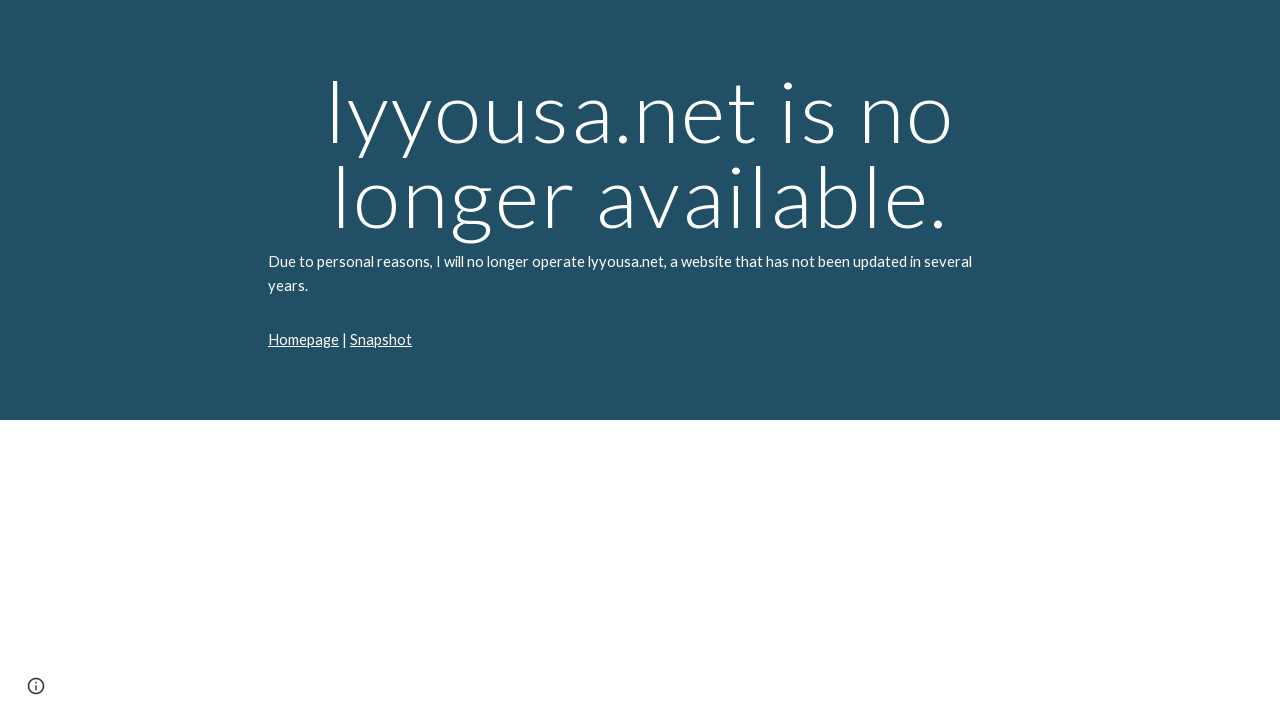

--- FILE ---
content_type: text/javascript; charset=UTF-8
request_url: https://www.gstatic.com/_/atari/_/js/k=atari.vw.en_US.spoJgEs8b1I.O/am=AAgGIA/d=0/rs=AGEqA5mch5CFXkifWGhukCoChN52EG9K7Q/m=sy40,sy41,sy43,sy46,fuVYe,sy4a,sy4b,CG0Qwb
body_size: 14619
content:
"use strict";this.default_vw=this.default_vw||{};(function(_){var window=this;
try{
_.aOa=function(a){return _.wp(a)};
}catch(e){_._DumpException(e)}
try{
_.bOa=function(a){return"number"===typeof a||a instanceof _.Tk||a instanceof _.rp};_.DC=function(a,c,e,f){c=new RegExp(c,String(f?"g":"")+"");for(f=0;0<=(f=e.indexOf("\\",f));)e=e.charCodeAt(f+1|0)==36?_.Zo(_.Op(e,0,f))+"$"+_.Zo(_.vpa(e,f=f+1|0)):_.Zo(_.Op(e,0,f))+_.Zo(_.vpa(e,f=f+1|0));return a.replace(c,e)};_.EC=function(a,c,e){a[c]=e!==void 0?e:null};_.FC=function(a,c){for(var e in a)c(e,a[e])};_.GC=function(a){var c=new _.uq;c.callback(a);return c};
}catch(e){_._DumpException(e)}
try{
var dOa,eOa,gOa,hOa;_.HC=function(a,c,e){a.lt=_.opa(c,e,1);return a};_.cOa=function(a,c){a.B=_.Zo(a.B)+_.Zo(c);return a};dOa=function(){};dOa.WG=!1;eOa=function(){return!0};gOa=function(a,c){var e=_.HC([!1],dOa,eOa);fOa(a,function(f,g){var h;return(h=c.B,h(f,g))?(e[0]=!0,1):0});return e[0]};hOa=function(a,c){var e=_.HC([!0],dOa,eOa);fOa(a,function(f,g){var h;return(h=c.B,h(f,g))?0:(e[0]=!1,1)});return e[0]};_.IC=function(){};_.F(_.IC,_.Xo);
_.IC.prototype.C=function(a){var c=_.JC(this,a);this.B.contains(c)||(this.B.B[c]=a)};_.IC.prototype.F=function(a){var c=this.B;a=_.JC(this,a);delete c.B[a]};_.IC.prototype.D=function(){this.B=iOa()};_.JC=function(a,c){_.Npa(c,"can't add null values");var e;return e=a.H,e(c)};_.IC.prototype.equals=function(a){return a!=null&&a instanceof _.IC?_.yp(a.B,this.B):!1};_.IC.prototype.gf=function(){return _.zp(this.B)};_.IC.prototype.toString=function(){return this.B.toString()};var KC=function(){};
_.F(KC,_.IC);KC.prototype.C=function(a){_.IC.prototype.C.call(this,a)};KC.prototype.F=function(a){_.IC.prototype.F.call(this,a)};KC.prototype.D=function(){_.IC.prototype.D.call(this)};var jOa=function(a){var c=0,e;for(e in a)c++;return c},LC=function(){};_.F(LC,_.Xo);LC.prototype.forEach=function(a){var c=this.B,e;for(e in c)a(e,c[e])};var fOa=function(a,c){a=a.B;for(var e in a)if(c(e,a[e])==1)break};_.k=LC.prototype;_.k.Rb=function(){a:{for(a in this.B){var a=!1;break a}a=!0}return a};_.k.DT=function(){return jOa(this.B)};
_.k.toString=function(){var a=_.rpa();a.B=_.Zo(a.B)+String.fromCharCode(123);this.forEach(function(c,e){_.Ip(_.cOa(_.Ip(_.Ip(a,c),"="),e),",")});return _.Ip(a,"}").toString()};_.k.gf=function(){var a=this.B,c=0,e;for(e in a){var f=a[e];var g=e;f=(g==null?0:_.xp(g))^(f==null?0:_.zp(f));c+=f;c=~~c}return c};_.k.equals=function(a){if(_.Yo(a,this))return!0;if(!(a instanceof LC))return!1;a:{var c=this.B;a=a.B;var e=_.Qpa();if(jOa(c)!=jOa(a))c=!1;else{for(var f in c)if(!e(c[f],a[f])){c=!1;break a}c=!0}}return c};
_.k.get=function(a){return this.B[a]};_.k.contains=function(a){return typeof this.B[a]!="undefined"};_.k.some=function(a){return gOa(this,a)};_.k.every=function(a){return hOa(this,a)};_.k.BP=!0;var iOa=function(){var a=new LC;a.B=Object.create(null);return a},kOa=function(){};_.F(kOa,KC);var MC=function(){_.rq.call(this);this.B=!1;this.R=0;this.H=!1;this.D=0;_.sq(this);_.Npa(_.cq,"HashFunction is required for the Javascript implementation");var a=new kOa;a.H=_.cq;a.B=iOa();this.C=a;this.F=[];this.B=!1;this.R=0;this.H=!1;this.D=0};_.F(MC,_.rq);_.k=MC.prototype;_.k.start=function(a,c){this.stop();this.B=!0;this.R=a;this.H=c;lOa(this,a,this.D=this.D+1|0)};_.k.stop=function(){this.EX();this.B=!1;this.R=0;this.H=!1};_.k.isEnabled=function(){return this.B};
_.k.na=function(){this.B&&this.stop();_.rq.prototype.na.call(this);_.IC.prototype.D.call(this.C);this.F.length=0};_.k.EX=function(){};var mOa=function(){MC.call(this);this.I=0};_.F(mOa,MC);mOa.prototype.EX=function(){this.I!=0&&(clearTimeout(this.I),this.I=0)};var lOa=function(a,c,e){a.I=setTimeout(function(){if(a.B&&a.D==e){a.B=!1;var f=a.C.B.B,g=[],h;for(h in f)g.push(f[h]);if(a.F.length!=0){f=a.F;for(h=0;h<f.length;h++)_.IC.prototype.F.call(a.C,f[h]);a.F.length=0}for(f=0;f<g.length;f++)(0,g[f])(a);a.H&&(a.B=!0,lOa(a,a.R,a.D))}},c)};_.nOa=function(){return function(){return new mOa}};
}catch(e){_._DumpException(e)}
try{
_.q("fuVYe");
var oOa,sOa;oOa=function(a){a=a?a.fb():_.ph().fb();return!!(a.visibilityState||a.mozVisibilityState||a.webkitVisibilityState||a.msVisibilityState)};_.rOa=function(a){return oOa(a)?new pOa(a):new qOa};sOa=function(){};_.F(sOa,_.Xo);var tOa=function(a,c){_.Vp(c);var e=a.C;e=e.B.contains(_.JC(e,c));_.zpa(!e,"Callback %s previously registered.",c);_.IC.prototype.C.call(a.C,c)},uOa,vOa,NC=0,wOa=function(){};wOa.WG=0;var xOa=function(){return!0},yOa=function(){this.B=this.C=0};_.F(yOa,_.Xo);
var zOa=function(a){var c=a.B*15525485+11,e=Math.floor(c*5.960464477539063E-8);a.C=(a.C*15525485+a.B*1502+e)%16777216;a.B=c-e*16777216;a=a.C*128+Math.floor(a.B*vOa[31]);a>=2147483648&&(a-=4294967296);return a},AOa=function(){AOa=function(){};uOa=_.tp([25],wOa,xOa);vOa=_.tp([33],wOa,xOa);NC=0;for(var a=1.52587890625E-5,c=32;c>=0;c=c-1|0)vOa[c]=a,a*=.5;a=1;for(c=24;c>=0;c=c-1|0)uOa[c]=a,a*=.5},BOa=function(){AOa();var a=new yOa,c,e=(c=NC,NC=NC+1|0,c)+Date.now();c=_.wp(Math.floor(e*5.960464477539063E-8))&
16777215;e=_.wp(e-c*16777216);a.C=c^1502;a.B=e^15525485;return a};var OC=function(){COa()},DOa;_.F(OC,_.Xo);
var EOa=function(){var a={afs:29314,amsp:29777,aolrp:30039,aome:30040,alc:29007,afmps:29008,awrhr:30029,awrof:30031,awrosc:30032,awrsr:30028,bco:29808,bcu:29809,ail:133658,cimgv:133706,"catch":30070,che:29704,chv:29010,cgcco:29814,cgccu:29815,caacmv:134074,caiv:30501,cbacmv:134075,ccv:29011,lccv:1337464,iccv:1337469,ccvv:1337471,ccml:133462,ceaef:30147,ciaf:133054,cistic:133055,cimtrc:133167,ciii:133064,cicv:133264,ciwordts:133274,cefwt:30097,cefr:30482,ciip:133063,ciorov:133273,woigc:133459,woicrs:133460,
woicrd:133461,cevv:133958,cegtqc:30098,cegtqmsc:30130,ceibc:30148,ceief:30159,ceiefa:30505,ceiep:30160,cemlt:30131,cetc:133918,ceoct:30834,cemct:30492,cesc:30178,cetti:133736,ceucti:30509,cewc:30141,cefrdfs:133272,cipotq:30804,ciqtgc:30805,ciwc:30803,citc:30806,cigbs:1337382,cicavow:1337383,cigbvae:1337384,cpbu:133078,cbt:133079,cipbdtq:30807,cfb:133077,cibdc:30808,cipfctq:30809,cifcc:30810,cims:30811,cofis:133076,cofmcc:30838,cq:29737,clt:29844,coe:29012,crt:29103,cov:29013,covm:133950,ccvm:133949,
covv:1337470,spls:1337465,icov:1337468,copy:29014,cms:29315,cje:133387,cjee:133389,cjes:133388,cjew:133390,cbf:30788,cc:30884,ds:1337529,cuep:133181,cukf:133650,cfmcjs:133661,crmcjs:133662,cwwbdtl:133665,cus:133182,cusp:1337543,cfmcd:30734,cfmcp:30735,cfblie:30752,csi:30958,cid:30736,cil:30123,cis:30124,isi:30873,isti:30874,clbam:30428,cmld:133300,coieaasi:133453,coic:133451,coifeob:133452,coifuob:1337397,coisic:133532,coittefiam:133445,coitteficnm:1337394,coittufiam:1337395,coittuficnm:1337396,coiufs:1337388,
cplfcf:30737,crmcd:30742,crmcp:30743,crb:30407,crvbf:30427,cre:30251,crhtps:30408,crhts:30409,crhrps:30410,crhrs:30411,cru:30252,ciucs:30300,cwfr:30142,cl:29685,cle:29684,cls:29683,cut:29016,dm:29017,drr:29507,dpmo:30047,dbs:133525,dbe:133526,dbl:133527,pdb:133524,dcco:30139,dxsco:30183,efi:29439,efit:134083,efim:133981,ewi:30904,esr:133660,editVerbalization:29787,etpaofttc:133147,easf:29267,edsdf:29272,edsil:29263,edsup:29264,eeas:29418,ees:29412,eisdf:29273,eisil:29265,eisup:29266,ews:29261,ezsdfar:29259,
emedfar:29664,eeot:30157,fbfimt:30155,fae:30167,fiabt:30154,fvvtlc:133967,fvitlc:133968,fbe:29020,fcca:29183,fcdm:29311,fmpdr:29296,fmpjy:29021,fmpl:29022,fmpr:29023,fr:29024,ndfl:29599,ndfp:29595,fmo:30398,fmpp:29380,fcoe:29025,gsdlvs:134049,gfertt:29248,gtrs:30707,hcatch:30092,hcatchp:30093,imglt:29282,ift:30990,imp:30397,imdt:30158,imgv:29283,isf:133336,isrr:134133,issf:133254,eor:133428,evv:133930,idbla:29027,idbodb:29028,idbrot:29029,idbrwt:29030,idbsla:29619,ifdld:29917,istl:29032,ibefefi:134087,
wimf:29316,jsac:29015,jsacs:30944,jsace:29080,jsai:134199,jsaist:134200,jsais:29033,lopil:134048,ltfappc:133864,ltfaptd:133865,ltisp:133878,ltia:133880,ltprc:133881,ltlfft:133891,ltilii:133886,ltilatl:133890,ltilvtl:133889,ltilvts:133887,ltilats:133888,ltiltls:133882,ltlfar:133902,lbb:29848,leim:134120,lm:29034,lj:29035,lje:29687,ljs:29686,lld:29841,leca:30110,lecav:30111,lsdw:1337548,lsderm:1337547,lsdocw:133815,lsdapqw:1337523,lsiw:1337524,lsi:29036,lsls:29504,lspqw:133816,lsredr:1337546,lsredw:1337545,
lsur:1337522,lac:29037,las:29038,cgbctgbc:30076,cgbfsp:30186,cgbp:30088,cgbsp:30177,cgbmcp:30176,cgbs:30077,cgbtgbcc:30089,clfr:30748,cs:29957,cscdmv:134084,csfr:30261,csotfr:30265,csms:30081,csmov:134076,csmv:30082,csucv:134085,cssp:30249,dd:30087,erc:30439,eru:30075,eu:30085,eufc:30883,mcbr:133588,mcdl:133543,mcdlt:133564,mad:29371,mlc:29039,mml:29497,mmr:29295,modelStateActionVerbalization:29788,nscms:134121,newChangesClientLoad:29043,newChangesFirstChunkLoad:29044,newChangesLoad:29045,newChangesServerLoad:29046,
omit:30173,opr:29505,ojl:29918,ojls:29983,ojle:29984,odscar:30931,odsgmi:30930,odsgsf:30932,odsgwi:30929,odstiw:30933,opv1iiweb:29539,opv1iiurl:29540,opv1iiphotos:29541,opv1iidrive:29542,opv1iiupload:29543,opv1iiwebcam:29544,opiiweb:29545,opiigif:133314,opiilms:133378,opiiurl:29546,opiiphotos:29547,opiidrive:29548,opiiupload:29549,opiiwebcam:29550,opiiuploadpd:29552,opriuploadpd:29553,odbc:29047,odbs:29049,pls:29920,pm:29050,paste:29051,ptt:134110,pbqc:29052,pqc:29053,pqct:29054,pqr:29508,pem:29055,
pi:30245,pmrcs:30246,pmrws:30247,pqrsfr:30869,pqs:30870,prc:30894,pgcpci:29658,qerowtt:30731,qexpbcbztt:30732,qezwtt:30733,qezwpwct:30816,qezwpwoct:30817,qizrt:30814,qis:30868,rm:29056,recaptchaLoadMain:30794,recaptchaReadyMain:30795,recaptchaGenerateTokenMain:30796,revHistAllTiles:29057,revHistAllTilesFirstBatch:30412,revHistDetTiles:29302,revHistDetTilesFirstBatch:30413,revHistInitialLoad:29059,revHistNamTiles:29318,revHistRestore:30414,revHistRestoreElement:30415,revHistServer:29060,revHistSingleTile:30416,
revHistSnapshot:29061,revHistTile:29062,rbsc:29675,srst:30163,sfr:29063,selectionChangeVerbalization:29789,slka:29064,sa:29303,sas:29304,saic:134042,scas:133773,sca:133774,slbc:29065,slbf:29066,slce:29067,slrm:29068,slrt:29069,sgbctgbc:30083,sgbs:30084,sgctr:30086,smatre:30967,smatrs:30966,smbr:29249,smc:29973,smf:29974,smsfie:133973,slms:29070,slmc:29071,slmi:29072,sml:29975,sms:29976,spbre:29250,spbrs:30973,cpeiud:133786,cpbje:133787,cpbi:133788,spe:29252,spprtd:133783,spefmc:133784,spafmc:133785,
sps:133789,spmsr:133800,spbtrs:133802,spbtr:133803,splap:133964,slpss:133351,sapss:133352,sazpss:133353,saepss:133354,sadapss:1337665,sadrvpss:1337666,sasdpss:1337667,shtrs:1337668,shtre:1337669,swcsfed:29509,swcsfes:29510,swffed:29511,swffes:29512,swidr:29513,swrcr:29798,swcscr:29799,swcr:29514,swcrlt:29578,swsle:29608,swslelt:29609,swsls:29601,swsf:29515,swst:29607,dswidl:29854,scpsf:30240,sciimf:30260,schsr:30034,scof:30035,scosc:30036,scrs:30221,els:30196,eatg:133311,ils:30314,ssete:30226,sserp:30227,
ssfe:29942,sserh:30228,sscsf:30090,ssphr:30091,ssp:30121,sccq:29738,scp:29739,scttc:29779,sctd:29740,sfmpp:29379,soa:29293,ttrml:133371,tet:29591,tml:133053,tmsu:29778,lcrmr:134276,tl:29073,uic:29584,uilcs:29586,uifcs:29588,fi:29587,urr:29506,vpdls:133911,vpdle:133912,vsd:30704,vwml:30756,wcb:30489,wceb:30490,wcib:133458,wcssb:30491,wccsb:133212,wffmpd:29499,wfm:29074,wfmm:29498,webfontsRender:29078,wpid:29985,yvcf:133289,fml:30837,disrt:43030,dalt:43031,dmps:43176,dcmth:43047,ddrt:43039,dde:43034,
dfrc:43037,dfrcfs:43168,dfrtrt:43060,dirc:43038,dircfs:43169,dldh:43046,dldhfs:43183,dml:43035,dpfrt:43059,ddr:43189,ddt:43190,dep:43186,drocr:43199,drot:43187,drcr:43198,drt:43188,dsd:43184,dsr:43185,dsprt:43036,dscat:43061,davmddp:43056,davmudp:43057,davmfdp:43058,dvmadv:43053,dvmfl:43052,dvmhd:43048,dvmhn:43049,dvmhp:43050,dvmla:43051,dvmrdv:43055,dvmudv:43054,dsabb:43062,dsrbb:43063,ddvtird:43065,disr:43180,dacl:43075,dac:43074,dact:43083,dacfrl:43077,dacfr:43076,dacfrt:43084,dacpc:43078,dcrdtdr:43079,
dcrdc:43080,dacps:43081,ilmlc:133267,scrwfdc:133102,ttvuc:133123,ilc:29031,umdcgc:133431,coemsagd:1337463,dggd:1337497,ct:1337512,ctafc:1337513,msg:134296,mfg:134297,msi:134298,mfi:134299,vsg:133940,vfg:133941,vsi:134021,vfi:134022,vstl:134031,vftl:134032,tbuc:134111,rfp:134131,ropfp:134135,csdt:134263,hcdt:134257,hpdt:134260};return a};OC.prototype.B=function(a){var c;if(c=_.Lp(a))c=a in DOa;if(c)a=DOa[a]|0;else{var e;_.bOa(a)?e=_.sp(a)?a:a instanceof _.Tk?_.vd(a):a.Vm:e=null;a=e}return a};
var COa=function(){COa=function(){};DOa=EOa()};var GOa=function(){FOa()};_.F(GOa,_.Xo);
var HOa=function(){},IOa=function(){var a={applyBasicStyles:41002,applyParagraphStyle:41003,applyTextStyle:41004,backspace:41005,basicEdit:41006,basicEditFrameRate:41051,carriageReturn:41007,cursorMove:41008,cursorMoveFrameRate:41052,"delete":41009,deleteKey:41010,deleteSurroundingText:41034,docosacceptallsuggestions:41049,docosrejectallsuggestions:41050,documentMetricsComputation:41072,findAndReplaceAll:41079,insert:41011,keyEvent:41012,latencyAccuracyTest:41073,mutationScriptCommand:41013,redo:41014,
replace:41015,revert:41016,scrolling:41017,selectAll:41018,selection:41019,setComposingRegion:41033,setComposingText:41032,spellAutocorrectApplyCorrection:41091,spellAutocorrectHandleSuccessfulResponse:41092,spellAutocorrectOnFlush:41093,spellAutocorrectOnSelectionChange:41094,autocorrectUiHandlerOnSelectionChange:41104,tab:41020,typeChar:41022,undo:41023,htmlRenderModelToDocSlice:41083,htmlRenderModelToString:41084,htmlRenderUpdate:41125,htmlRenderRedraw:41126,htmlRenderUpdateOverlays:41127,findAndSelect:41141};
return a},FOa=function(){FOa=function(){};IOa();HOa()};var JOa=function(){COa();new GOa};_.F(JOa,OC);JOa.prototype.B=function(a){return a in KOa?KOa[a]:OC.prototype.B.call(this,a)};
var PC={},KOa=(PC.apoml=53189,PC.apsid=53190,PC.cglt=53652,PC.efepi=53224,PC.emlt=53196,PC.egei=53223,PC.emv=53197,PC.hil=53452,PC.ifl=53337,PC.imgc=53195,PC.ipub=53361,PC.pub=53191,PC.navv=53192,PC.pgvi=53193,PC.scs=53328,PC.sismt=53326,PC.sisss=53327,PC.ses=54704,PC.gtoch=53321,PC.rtoc=53322,PC.pgcvi=53384,PC.tmsr=53396,PC.tcksr=53397,PC.tfksr=53398,PC["ipub-odl"]=53399,PC["ipub-ofl"]=53400,PC["ipub-odil"]=53401,PC["ipub-odhil"]=53402,PC["ipub-opsil"]=53404,PC["ipub-opil"]=53403,PC["atari-redraw"]=
53466,PC.tcn=53597,PC.itct=53625,PC.itfct=53626,PC.itpct=53627,PC.itrtd=53628,PC.itic=53640,PC.dtct=53661,PC.dtic=53662,PC.dtpc=54666,PC.dttf=54667,PC.aful=54694,PC.affl=54695,PC.mpul=54701,PC.rcdosd=54720,PC.ftfedr=54721,PC.rcdopd=54724,PC);var MOa=function(a){_.rq.call(this);LOa(this,a)};_.F(MOa,_.rq);var LOa=function(a,c){_.sq(a);NOa(a);if(c&&c.Yf()){a.C=c;var e=new _.kr;a.ka(e);_.lr(e,c.bE(),function(){_.gq(a.B)})}else a.C=null},NOa=function(a){a.D={};a.B={}};var QC=function(){_.rq.call(this);_.sq(this)};_.F(QC,_.rq);var OOa=function(){this.C=this.D=this.B=0};_.F(OOa,_.Xo);_.k=OOa.prototype;_.k.JS=function(a,c){this.B=this.B+1|0;this.B==1&&(this.F=a);this.D+=c;this.C=Math.max(this.C,c)};_.k.zV=function(){return this.F};_.k.tV=function(){return this.B};_.k.HV=function(){return this.D};_.k.jV=function(){return this.C};var QOa=function(){POa();this.D=this.C=this.B=0},ROa;_.F(QOa,_.Xo);_.k=QOa.prototype;_.k.JS=function(a,c){this.B=this.B+1|0;var e;if(!(e=this.B==1)){e=this.B;var f=ROa;if(!(e>0))throw _.Xoa().B;if((e&(-e|0))==e)e=_.aOa(e*zOa(f)*4.656612873077393E-10);else{do{var g=zOa(f);var h=g%e}while(g-h+(e-1|0)<0);e=_.wp(h)}e=e==0}e&&(this.F=a);this.D+=c;this.C=Math.max(this.C,c)};_.k.zV=function(){return this.F};_.k.tV=function(){return this.B};_.k.HV=function(){return this.D};_.k.jV=function(){return this.C};
var POa=function(){POa=function(){};ROa=BOa()};var SOa=function(){this.B=this.D=0;this.C=!1};_.F(SOa,_.Xo);var RC=function(a,c,e,f,g,h,l,p){_.rq.call(this);this.D=this.F=this.R=!1;TOa(this,a,c,e,f,g,h,l,p)};_.F(RC,_.rq);var TOa=function(a,c,e,f,g,h,l,p,r){_.sq(a);a.F=!1;a.ha=c;a.aa=e;a.C={};a.R=_.ei(f,"elifss");a.H={};a.V=f;a.ca=g;a.D=!0===l||_.ei(f,"eliir");a.ia=p?p:new sOa;a.I=new MOa(r);a.ka(a.I);a.D?a.B=null:(a.B=h(),a.ka(a.B),tOa(a.B,function(){a.BD()}))};
RC.prototype.log=function(a,c,e,f,g){a=this.aa.B(a);if(a!=null&&a!=0){a=_.wp(a);var h=f!=null?_.ns(f):new _.hs;f=this.I;var l=h.B?h.B:new _.Pr,p=!(a in f.D);p&&(f.D[a]=!0);l=_.ti(l,60,p);f.C&&((p=!(a in f.B)&&f.C.getState()==="visible")&&(f.B[a]=!0),l=_.ti(l,61,p));_.Qsa(h,l);if(!0===e){e=_.gpa();if(a in this.H&&this.H[a]>e)return;_.EC(this.H,a,e+36E5)}e=new SOa;f=this.ca.I;e.D=a;e.B=c;e.C=f;e.F=h;!0===g?UOa(this,e.D,e.B,e.C,e.F,-1,-1,-1):(c=this.C[a],c||(c=this.R?new OOa:new QOa,_.EC(this.C,a,c)),
c.JS(e,e.B));this.D&&this.BD()}};RC.prototype.EU=function(a,c){VOa(this,a,null);VOa(this,c,1);a=!!this.B&&this.B.isEnabled();WOa(this);a||this.BD()};
var VOa=function(a,c,e){for(var f in c){var g=a.aa.B(f);if(g!=null&&g!=0){var h=new _.hs;if(e!=null){var l=h;var p=new _.as;p=_.zi(p,7,e);_.js(l,p)}UOa(a,_.wp(g),c[f],!1,h,-1,-1,-1)}}},UOa=function(a,c,e,f,g,h,l,p){g=g?g:new _.hs;var r=g.D;r||(r=new _.as);e=Math.round(e*1E3);isFinite(e)&&_.xi(r,1,_.Wca(_.al(e)));h!=-1&&_.yi(r,4,h);l!=-1&&(h=Math.round(l*1E3),isFinite(h)&&_.xi(r,5,h));p!=-1&&(p=Math.round(p*1E3),isFinite(p)&&_.xi(r,6,p));p=g.B?g.B:new _.Pr;_.ti(p,34,f);_.Qsa(_.js(_.is(g,41),r),p);
a.ha.Va(c,_.ms(g))};RC.prototype.BD=function(){if(this.F){for(var a=_.Ypa(this.C),c=0;c<a.length;c++){var e=a[c],f=e.zV();UOa(this,f.D,f.B,f.C,f.F,e.tV(),e.jV(),e.HV())}this.clear()}};RC.prototype.clear=function(){this.C={}};RC.prototype.na=function(){_.rq.prototype.na.call(this)};RC.prototype.TO=function(){_.ei(this.V,"docs-rolibilc")&&WOa(this)};
var WOa=function(a){a.F=!0;if(!a.D&&a.B&&!a.B.isEnabled()){var c=_.oq(a.V,"lirim");a=a.B;var e=a.start,f;if(f=c!=null)f=isFinite(c);e.call(a,f&&_.wp(c)!=0?_.wp(c):6E4,!0)}};var qOa=function(a,c,e){a=a===void 0?"visible":a;c=c===void 0?!1:c;e=e===void 0?!1:e;QC.call(this);this.C=a;this.H=c;this.F=e;this.B=new _.ir;this.ka(this.B);this.D=new _.ir;this.ka(this.D)};_.F(qOa,QC);_.k=qOa.prototype;_.k.getState=function(){return this.C};_.k.Yf=function(){return this.H};_.k.hasFocus=function(){return this.F};_.k.bE=function(){return this.B};_.k.ZU=function(){return this.D};_.k.hb=function(a){a!=this.C&&(this.C=a,this.B.dispatchEvent(null))};var XOa=document.mozVisibilityState?"mozvisibilitychange":document.webkitVisibilityState?"webkitvisibilitychange":document.msVisibilityState?"msvisibilitychange":"visibilitychange";var pOa=function(a){QC.call(this);this.B=a||_.ph();this.C=new _.Fg(this);this.C.listen(this.B.fb(),XOa,this.Oha);if(a=this.B.getWindow())this.C.listen(a,"focus",this.RV),this.C.listen(a,"blur",this.RV);this.F=new _.ir;this.ka(this.F);this.D=new _.ir;this.ka(this.D)};_.F(pOa,QC);_.k=pOa.prototype;_.k.getState=function(){var a=(a=this.B)?a.fb():_.ph().fb();return a.visibilityState||a.mozVisibilityState||a.webkitVisibilityState||a.msVisibilityState||"visible"};_.k.Yf=function(){return oOa(this.B)};
_.k.hasFocus=function(){var a;return((a=this.B.fb())==null?void 0:a.hasFocus())||!1};_.k.Oha=function(){this.bE().dispatchEvent(null)};_.k.RV=function(){this.ZU().dispatchEvent(null)};_.k.na=function(){_.Wd(this.C);QC.prototype.na.call(this)};_.k.bE=function(){return this.F};_.k.ZU=function(){return this.D};_.SC=function(a){_.xo.call(this);var c=this;this.B=null;if(_.Au(a.appContext.configuration))this.Tf(_.Wh(this,{appContext:{xaa:_.ula}}).then(function(f){c.B=f.appContext.xaa.C();c.B.TO()}));else{var e=_.jq();this.Tf(_.Wh(this,{service:{Az:_.Fu}}).then(function(f){f=f.service.Az.B;var g=new JOa,h=_.rOa(new _.Bm(a.service.window.fb()));c.ka(h);c.B=new RC(f,g,e,a.appContext.jp,_.nOa(),null,null,h);c.B.TO()}))}};_.F(_.SC,_.zo);
_.SC.la=function(){return{appContext:{configuration:_.Yn,jp:_.ss},service:{flags:_.Eu,window:_.Iz}}};_.Yf(_.Axa,_.SC);
_.w();
}catch(e){_._DumpException(e)}
try{
_.WC=function(a,c,e){return _.ad(a,c,_.bc,e,void 0,_.cc)};_.XC=function(a){isFinite(a)&&(a=String(a));return typeof a==="string"?/^\s*-?0x/i.test(a)?parseInt(a,16):parseInt(a,10):NaN};_.YC=function(){this.B=0};_.F(_.YC,_.Xo);_.k=_.YC.prototype;_.k.name=function(){return this.C!=null?this.C:""+this.B};_.k.ordinal=function(){return this.B};_.k.equals=function(a){return _.Yo(this,a)};_.k.gf=function(){return _.Xo.prototype.gf.call(this)};_.k.toString=function(){return this.name()};_.iPa=function(){};
_.F(_.iPa,_.ip);var jPa=function(){};_.F(jPa,_.ip);_.ZC=function(){var a=new jPa;_.dp(a);_.fp(a,Error(a));return a};_.$C=function(a){var c=a;return function(){if(c){var e=c;c=null;e()}}};_.aD=function(){};_.F(_.aD,_.Xo);_.aD.prototype.Va=function(){};_.kPa=function(a,c,e){_.Up(!a.isEnabled(),"Cannot use callOnce on an already running timer");_.Vp(c);var f=a.C;f=f.B.contains(_.JC(f,c));_.zpa(!f,"Callback %s previously registered.",c);_.IC.prototype.C.call(a.C,c);a.F.push(c);a.start(e,!1)};
}catch(e){_._DumpException(e)}
try{
_.q("CG0Qwb");
var mPa=function(a){return lPa[a]||(lPa[a]=new _.Tk(a,a<0?-1:0))},nPa=function(a){switch(typeof a){case "bigint":return a=BigInt.asUintN(64,a),new _.Tk(Number(BigInt.asUintN(32,a)),Number(BigInt.asUintN(32,a>>BigInt(32))));case "number":if(!Number.isFinite(a))break;return _.al(a);case "string":try{return _.bl(a)}catch(c){}break;case "object":if(a instanceof _.Tk)return a}return _.$k},bD=function(a){var c=nPa(a).toString();a=Number(a);return Number.isSafeInteger(a)?a:c},oPa=function(a){switch(a){case "bluetooth":return 1;
case "cellular":return 2;case "ethernet":return 3;case "mixed":return 4;case "none":return 5;case "other":return 6;case "unknown":return 9;case "wifi":return 7;case "wimax":return 8;default:return 10}},pPa=function(a){switch(a){case "2g":return 2;case "3g":return 3;case "4g":return 4;case "slow-2g":return 1;default:return 5}},qPa=function(a){a=a.toLowerCase();if(a.startsWith("h2")||a.startsWith("http/2"))return 2;if(a.startsWith("h3")||a.startsWith("http/3"))return 10;switch(a){case "hq":return 3;
case "http/1.1":return 1;case "spdy/1":return 4;case "spdy/2":return 5;case "spdy/3":return 6;default:return 7}},cD=function(a,c){_.kk(a.B,2);_.zi(a.B,2,c)},dD=function(a){this.X=_.A(a)};_.F(dD,_.D);var rPa=function(a){this.X=_.A(a)};_.F(rPa,_.D);var sPa=function(a){this.X=_.A(a)};_.F(sPa,_.D);var eD=function(a){this.X=_.A(a)};_.F(eD,_.D);var fD=function(a){this.X=_.A(a)};_.F(fD,_.D);var tPa=function(a){this.X=_.A(a)};_.F(tPa,_.D);
var lPa={},gD=function(a){a|=0;return-128<=a&&a<128?mPa(a):new _.Tk(a,a<0?-1:0)},hD=function(a){this.B=a};_.F(hD,_.Xo);hD.prototype.Kc=function(){var a;return a=this.B,a()};var iD=function(a,c){return a.indexOf(c.toString())!=-1},jD=function(){this.F=0};_.F(jD,_.Xo);jD.prototype.B=function(){return(this.F+1|0)<this.H.length};jD.prototype.C=function(){if(!this.B())throw _.ZC().B;var a=this.H,c=this.F=this.F+1|0;return a[c]};
jD.prototype.D=function(){var a=new _.iPa;_.ep(a,"remove");_.fp(a,Error(a));throw a.B;};var uPa=function(a){return new hD(function(){var c=new jD;c.F=-1;c.H=a;return c})},vPa=function(){this.F=0};_.F(vPa,jD);vPa.prototype.D=function(){this.H.splice(this.F,1);this.F=this.F-1|0};
var wPa=function(a){return new hD(function(){var c=new vPa;c.F=-1;c.H=a;return c})},xPa=function(a){_.Bq();a=_.nqa.exec(a);for(var c=[],e=0;e<=7;e=e+1|0)!a||a.length<=e||a[e]==null?c.push(null):c.push(a[e]);return c},yPa,kD=function(){};_.F(kD,_.Xo);kD.prototype.mark=function(){};kD.prototype.D=function(){};var zPa=function(){zPa=function(){};yPa=new kD},APa=function(){this.B={};this.C={}};_.F(APa,_.Xo);var lD=function(a,c,e){this.D=a;this.C=c;this.F=e};_.F(lD,_.Xo);
lD.prototype.B=function(a){var c=new APa;mD(this,c,"tl",a,"el");this.setInterval(c,"lj",a,"sjl","ejl");this.setInterval(c,"cje",a,"cjes","cjee");mD(this,c,"cjee",a,"cjee");mD(this,c,"cjes",a,"cjes");this.setInterval(c,"cjew",a,"sjl","cjes");mD(this,c,"jsacs",a,"sac");this.setInterval(c,"jsac",a,"sac","eac");mD(this,c,"jsace",a,"eac");mD(this,c,"jsaist",a,"sjsai");this.setInterval(c,"jsai",a,"sjsai","ejsai");this.setInterval(c,"dbl",a,"sdb","edb");this.setInterval(c,"pdb",a,"cle","sdb");this.setInterval(c,
"slka",a,"sasl","easl");this.setInterval(c,"fmpjy",a,"sfpjy","efpjy");this.setInterval(c,"fr",a,"sfr","efr");this.setInterval(c,"mad",a,"smad","emad");this.setInterval(c,"cl",a,"cls","cle");this.setInterval(c,"ojl",a,"ojls","ojle");this.setInterval(c,"clbam",a,"sclb","mlc");mD(this,c,"cfblie",a,"cfblie");mD(this,c,"csi",a,"csi");this.setInterval(c,"leim",a,"seiml","eeiml");mD(this,c,"alc",a,"alc");mD(this,c,"afmps",a,"afmps");mD(this,c,"jsais",a,"jsais");mD(this,c,"che",a,"che");nD(this,c,"chv",a,
"chv","dchv");nD(this,c,"cov",a,"cov","dcov");mD(this,c,"spls",a,"spls");mD(this,c,"icov",a,"icov");mD(this,c,"covv",a,"covv");mD(this,c,"crt",a,"crt");mD(this,c,"dbs",a,"sdb");mD(this,c,"dbe",a,"edb");mD(this,c,"odbs",a,"odbs");mD(this,c,"odbc",a,"odbc");mD(this,c,"las",a,"las");mD(this,c,"lac",a,"lac");mD(this,c,"lsi",a,"lsi");mD(this,c,"lsls",a,"lsls");mD(this,c,"opr",a,"opr");mD(this,c,"urr",a,"urr");mD(this,c,"drr",a,"drr");mD(this,c,"pqr",a,"pqr");mD(this,c,"pbqc",a,"pbqc");mD(this,c,"pqc",
a,"pqc");mD(this,c,"mlc",a,"mlc");mD(this,c,"mmr",a,"mmr");nD(this,c,"coe",a,"coe","dcoe");mD(this,c,"fbe",a,"fbe");mD(this,c,"fmpl",a,"fmpl");mD(this,c,"fmpdr",a,"fmpdr");mD(this,c,"fmpr",a,"fmpr");nD(this,c,"fcoe",a,"fcoe","dfcoe");mD(this,c,"imgv",a,"imgv");mD(this,c,"istl",a,"istl");mD(this,c,"webfontsRender",a,"webfontsRender");mD(this,c,"cwfr",a,"cwfr");nD(this,c,"ccv",a,"ccv","dccv");mD(this,c,"lccv",a,"lccv");mD(this,c,"iccv",a,"iccv");mD(this,c,"ccvv",a,"ccvv");mD(this,c,"wfm",a,"wfm");mD(this,
c,"soa",a,"soa");mD(this,c,"ttrml",a,"ttrml");mD(this,c,"sfmpp",a,"sfmpp");mD(this,c,"cle",a,"cle");mD(this,c,"cls",a,"cls");mD(this,c,"lje",a,"ejl");mD(this,c,"ljs",a,"sjl");mD(this,c,"ifdld",a,"ifdld");mD(this,c,"ojls",a,"ojls");mD(this,c,"ojle",a,"ojle");mD(this,c,"wpid",a,"wpid");mD(this,c,"ilmlc",a,"ilmlc");mD(this,c,"eor",a,"eor");mD(this,c,"vpdls",a,"vpdls");mD(this,c,"vpdle",a,"vpdle");mD(this,c,"cevv",a,"cevv");mD(this,c,"evv",a,"evv");oD(this,c,"clt",a.clt);oD(this,c,"lm",a.ml);oD(this,
c,"mml",a.mml);oD(this,c,"dm",a.md);oD(this,c,"pem",a.mpe);oD(this,c,"pm",a.mp);oD(this,c,"rm",a.mr);oD(this,c,"cms",a.cms);oD(this,c,"wimf",a.wimf);oD(this,c,"fmpp",a.fmpp);oD(this,c,"tet",a.tet);oD(this,c,"uic",a.uic);oD(this,c,"fi",a.fi);oD(this,c,"uifcs",a.uifcs);oD(this,c,"uilcs",a.uilcs);oD(this,c,"slbf",a.slbf);oD(this,c,"slrm",a.slrm);oD(this,c,"slrt",a.slrt);oD(this,c,"scrwfdc",a.scrwfdc);oD(this,c,"spbre",a.spbre);oD(this,c,"spbrs",a.spbrs);oD(this,c,"slbc",a.slbc);oD(this,c,"smatre",a.smatre);
oD(this,c,"smatrs",a.smatrs);oD(this,c,"smbr",a.smbr);oD(this,c,"slce",a.slce);oD(this,c,"smc",a.smc);oD(this,c,"sgbctgbc",a.sgbctgbc);oD(this,c,"sgbs",a.sgbs);oD(this,c,"sgctr",a.sgctr);oD(this,c,"smf",a.smf);oD(this,c,"smsfie",a.smsfie);oD(this,c,"slms",a.slms);oD(this,c,"slmc",a.slmc);oD(this,c,"slmi",a.slmi);oD(this,c,"sml",a.sml);this.setInterval(c,"cpeiud",a,"cpeiuds","cpeiude");this.setInterval(c,"cpbje",a,"cpbjes","cpbjee");this.setInterval(c,"cpbi",a,"cpbis","cpbie");oD(this,c,"spe",a.spe);
oD(this,c,"spprtd",a.spprtd);oD(this,c,"spefmc",a.spefmc);oD(this,c,"spafmc",a.spafmc);oD(this,c,"sps",a.sps);oD(this,c,"spmsr",a.spmsr);oD(this,c,"spbtrs",a.spbtrs);this.setInterval(c,"spbtr",a,"spbtrs","spbtre");oD(this,c,"splap",a.splap);oD(this,c,"slpss",a.slpss);oD(this,c,"sapss",a.sapss);oD(this,c,"sazpss",a.sazpss);oD(this,c,"saepss",a.saepss);oD(this,c,"sadapss",a.sadapss);oD(this,c,"sadrvpss",a.sadrvpss);oD(this,c,"sasdpss",a.sasdpss);oD(this,c,"sa",a.sa);oD(this,c,"sas",a.sas);oD(this,c,
"saic",a.saic);oD(this,c,"sca",a.sca);oD(this,c,"scas",a.scas);oD(this,c,"shtrs",a.shtrs);oD(this,c,"shtre",a.shtre);oD(this,c,"swcsfed",a.swcsfed);oD(this,c,"swcsfes",a.swcsfes);oD(this,c,"swffed",a.swffed);oD(this,c,"swffes",a.swffes);oD(this,c,"swidr",a.swidr);oD(this,c,"swrcr",a.swrcr);oD(this,c,"swcscr",a.swcscr);oD(this,c,"swcr",a.swcr);oD(this,c,"swcrlt",a.swcrlt);oD(this,c,"swsle",a.swsle);oD(this,c,"swslelt",a.swslelt);oD(this,c,"swsls",a.swsls);oD(this,c,"swsf",a.swsf);oD(this,c,"swst",
a.swst);oD(this,c,"dswidl",a.dswidl);oD(this,c,"gfertt",a.gfertt);var e=c.B,f=c.C;"fmpl"in f&&"afmps"in f&&"fr"in e&&pD(this,e,"fcca",f.fmpl-f.afmps-e.fr);e=c.B;f=c.C;"fmpr"in f&&"fmpdr"in f&&pD(this,e,"fcdm",f.fmpr-f.fmpdr);e=c.B;f=c.C;if("pqc"in f&&"pbqc"in f&&"mmr"in f){var g=Math.max(f.pqc,Math.max(f.pbqc,"soa"in f?f.soa:0)),h=f.mmr;pD(this,e,"wfmm",Math.max(h-g,0));"fmpdr"in f&&"mml"in e&&(f=f.fmpdr-Math.max(g,h+e.mml),f=Math.max(f,0),pD(this,e,"wffmpd",f))}a=a.pls;this.C&&a!=null&&(e=this.C,
e=e.responseStart>0?e.responseStart:e.responseEnd,e>0&&pD(this,c.B,"pls",a-e));return c};var pD=function(a,c,e,f){if(f!=null){if(isNaN(f)){a=a.F;var g=_.jp("Latency variable "+_.Zo(e)+" is NaN");a.log(g,null,!1)}else isNaN(f)||isFinite(f)||(a=a.F,g=_.jp("Latency variable "+_.Zo(e)+" is infinite"),a.log(g,null,!1));c[e]=f}},oD=function(a,c,e,f){pD(a,c.B,e,f)},nD=function(a,c,e,f,g,h){"dlod"in f?mD(a,c,e,f,h):mD(a,c,e,f,g)},mD=function(a,c,e,f,g){f=f[g];pD(a,c.C,e,f!=null?f-a.D:null)};
lD.prototype.setInterval=function(a,c,e,f,g){g=e[g];e=e[f];pD(this,a.B,c,g!=null&&e!=null?g-e:null)};var BPa=_.td(_.cs);_.Eb.prototype.equals=function(a){return _.yka(this,a)};_.Eb.prototype.gf=function(){return _.VC(this)};var CPa=Symbol();_.Ic.prototype.equals=function(a){return a instanceof _.Ic?_.yba(this,a):!1};_.Ic.prototype.gf=function(){return _.VC(this)};_.D.prototype.equals=function(a){return _.Hk(this,a)};_.D.prototype.gf=function(){return _.VC(this)};var DPa=function(a,c){for(a=a.Kc();a.B();){var e=a.C();c(e)}};var EPa=function(a,c,e){lD.call(this,c!=null?c.responseStart:a,c,new _.os(e))};_.F(EPa,lD);EPa.prototype.B=function(a){var c=lD.prototype.B.call(this,a);mD(this,c,"navv",a,"navv");mD(this,c,"emv",a,"emv");mD(this,c,"ifl",a,"ifl");mD(this,c,"hil",a,"hil");return c};var FPa=function(){this.B=0};_.F(FPa,_.YC);var GPa=new FPa;GPa.C="ALL";GPa.B=1;var HPa=function(a,c,e,f,g,h){this.W=!1;this.B={};this.L=a;this.B.ilc=!0;if(g)for(a=this.B,g=uPa(g).Kc();g.B();){var l=g.C();a[l]=!0}this.H=new _.aD;this.aa=c;this.D=f;this.R=e;this.C=h};_.F(HPa,_.Xo);
var JPa=function(a){if(!("ilc"in a.B))throw _.op("Should not pass a condition that MemoryMonitor isn't waiting for.").B;_.eq(a.B,"ilc");_.fq(a.B)&&_.zq(a.R.B(),function(){a.F&&(IPa(a),a.W=!0)})},KPa=function(a,c){var e=new _.hs;a.I&&a.I.B(e,GPa);if(a.D){var f=_.Xj(c,eD,1);if(!_.Cb(f,f.X[_.tb]|0)){var g=f[CPa];g&&_.xba(g,f)?f=g:(g=_.Oc(f),f=f[CPa]=g)}f&&(f=_.Bc(f),g=a.D.getSize(),f=_.yi(f,16,g|0),g=a.D.B(),f=_.yi(f,17,g|0),f=_.Oc(f),_.I(c,eD,1,f))}a.C&&(f=new tPa,g=a.C.B(),f=_.yi(f,1,g|0),g=a.C.Ql(),
f=_.ti(f,2,g),f=_.Oc(f),_.I(c,tPa,27,f));c=_.Oc(c).Nb();c=BPa(c);e.I=c;e=_.ms(_.is(e,19));a.H.Va(33E3,e)},IPa=function(a){LPa(a.F,new MPa(function(c){if(c){c=c.clone();_.yi(c,22,18E5);KPa(a,c);NPa(a);var e;_.kPa((e=a.aa,e()),function(){IPa(a)},18E5)}}))},NPa=function(a){_.nq(a.L,"docs-emmda")&&OPa(a.V,function(c){if(c){var e=new _.cs;_.yi(e,22,18E5);_.yi(e,20,a.F.B|0);var f=new rPa,g=bD(gD(c.D|0));_.xi(f,1,g);g=c.B;for(var h=0;h<g.length;h++){var l,p=g[h],r=c.C,u=l=new sPa,x=bD(gD(p.D|0));_.xi(u,
1,x);u=p.C;for(x=0;x<u.length;x++){var z=l,B=PPa(u[x],r,p.B);_.WC(z,2,B.D())}p=p.F;for(r=0;r<p.length;r++)_.ad(l,3,_.tc,p[r],void 0,_.vc);l=_.Oc(l);_.hd(f,2,sPa,l)}c=_.Oc(f);_.I(e,rPa,25,c);KPa(a,e)}})};var MPa=function(a){this.B=a};_.F(MPa,_.Xo);var UPa=function(a){var c=QPa;if(a==null)return c;a|=0;RPa||(RPa=_.HC([QPa,SPa],qD,TPa));return(a=RPa[a])?a:c};var qD=function(){this.F=this.B=0},RPa;_.F(qD,_.YC);var VPa=function(a,c,e){var f=new qD;f.C=a;f.B=c;f.F=e;return f};qD.prototype.D=function(){return this.F};var TPa=function(a){return a instanceof qD},QPa=VPa("UNDEFINED_COMPONENT_NAME",0,0),SPa=VPa("MEET",1,1);var WPa=function(a,c){DPa(c,function(e){_.hd(a,15,fD,e)})};var XPa=function(){this.F=this.B=0};_.F(XPa,_.YC);var rD=function(a,c,e){var f=new XPa;f.C=a;f.B=c;f.F=e;return f};XPa.prototype.D=function(){return this.F};
var YPa=rD("MAIN",1,1),ZPa=rD("COMPANION_CALENDAR",3,3),$Pa=rD("COMPANION_KEEP",4,4),aQa=rD("COMPANION_MAPS",5,5),bQa=rD("COMPANION_TASKS",6,6),cQa=rD("CONTACTS",7,7),dQa=rD("ONEPICK",8,8),eQa=rD("BOTGUARD_STRICT_CSP",9,9),fQa=rD("OFFLINE_IFRAME",10,10),gQa=rD("CLIENTS_PROXY",11,11),hQa=rD("CLIENTS_LSC_INVALIDATION",12,12),iQa=rD("CLIENT_CHANNEL",13,13),jQa=rD("ABOUT_BLANK",14,14),kQa=rD("OTHER_ATTRIBUTION",15,15),lQa=rD("EMPTY_ATTRIBUTION",16,16),mQa=rD("PUNCH_VIEWER",17,17),nQa=rD("OTHER_ATTRIBUTION_NON_URL",
18,18),oQa=rD("CALCWORKER",19,19);var pQa=function(){this.B=0};_.F(pQa,_.Xo);var LPa=function(a,c){qQa(a.D,function(e){a.B=a.B+1|0;var f=null;if(e){f=new _.cs;_.yi(f,20,a.B|0);var g=f,h=rQa(e);_.I(g,eD,1,h);a.C&&(g=a.C,h=new sQa(e.B-g.B|0,e.C-g.C|0,e.D-g.D|0,e.F-g.F|0,e.H-g.H|0,tQa(e.I,g.I)),g=f,h=rQa(h),_.I(g,eD,23,h))}a.C=e;e=f?_.Oc(f):null;f=c.B;f(e)})};var sQa=function(a,c,e,f,g,h){this.B=a;this.C=c;this.D=e;this.F=f;this.H=g;this.I=h};_.F(sQa,_.Xo);
var tQa=function(a,c){var e=uQa(a),f=uQa(c),g=[];_.FC(e,function(h,l){if(h in f){h=f[h];_.Jp(_.lk(l,2),_.lk(h,2));var p=new fD;var r=UPa(_.qk(l,1));p=_.zi(p,1,r.D());r=_.lk(l,2);p=_.ti(p,2,r);r=_.mk(l,3)-_.mk(h,3)|0;p=_.yi(p,3,r|0);l=_.mk(l,4)-_.mk(h,4)|0;l=_.yi(p,4,l|0);l=_.Oc(l);g.push(l)}else g.push(l)});_.FC(f,function(h,l){if(!(h in e)){h=new fD;var p=UPa(_.qk(l,1));h=_.zi(h,1,p.D());p=_.lk(l,2);h=_.ti(h,2,p);p=Math.imul(-1,_.mk(l,3));h=_.yi(h,3,p|0);l=Math.imul(-1,_.mk(l,4));l=_.yi(h,4,l|0);
l=_.Oc(l);g.push(l)}});return g},uQa=function(a){for(var c={},e=0;e<a.length;e=e+1|0){var f=a[e],g=c,h=UPa(_.qk(f,1)).toString();_.dq(g,h,f)}return c},rQa=function(a){var c=new eD;_.yi(c,4,Math.round(a.B/1024)|0);_.yi(c,5,Math.round(a.C/1024)|0);_.yi(c,6,Math.round(a.D/1024)|0);var e=bD(gD(a.B|0));_.xi(c,8,e);e=bD(gD(a.C|0));_.xi(c,9,e);e=bD(gD(a.D|0));_.xi(c,10,e);_.yi(c,13,Math.round(a.F/1024)|0);_.yi(c,14,Math.round(a.H/1024)|0);WPa(c,wPa(a.I));return _.Oc(c)};var vQa=function(a,c,e,f){this.D=a;this.C=c;this.F=e;this.B=f};_.F(vQa,_.Xo);
var PPa=function(a,c,e){if(a.length==0)return lQa;if(a==="about:blank")return jQa;if(_.Yo(c,a))return YPa;c=xPa(a);a=c[3];a==null&&(a="");_.Np(a,"www.")&&(a=_.DC(a,"www.","",!1));var f="docs.google.com";e.length!=0&&(e=xPa(e)[3],f=e==null?null:decodeURI(e),_.Np(f,"www.")&&(f=_.DC(f,"www.","",!1)));e=f;c=c[5];c==null&&(c="");if(_.Yo(a,e)||a.length==0){if(_.Mp(c,"/bscframe"))return eQa;if(iD(c,"/picker"))return dQa;if(iD(c,"offline/iframeapi"))return fQa;if(iD(c,"/present")||iD(c,"/localpresent"))return mQa;
if(iD(c,"calcworkerhost_core")||iD(c,"calcworker_j2cl_core"))return oQa}if(iD(c,"/companion")){if(a==="calendar.google.com")return ZPa;if(a==="keep.google.com")return $Pa;if((a==="google.com"||_.Mp(a,".google.com"))&&iD(c,"maps"))return aQa;if(a==="tasks.google.com")return bQa}if(a==="contacts.google.com")return cQa;if(_.Mp(a,".client-channel.google.com"))return iQa;if(_.Mp(a,".google.com")){if(iD(c,"static/proxy.html"))return gQa;if(iD(c,"/invalidation/lcs"))return hQa}return a.length==0?nQa:kQa};var wQa=function(a,c,e){this.D=a;this.B=c;this.C=e};_.F(wQa,_.Xo);var xQa=function(a,c,e){_.vf.call(this);this.W=a;this.B=this.R=this.L=this.D=this.F=this.H=this.C=null;if(a=c||_.la.navigator.connection){this.C=a.type||null;this.H=a.effectiveType||null;if(c=a.downlinkMax)this.F=c;(c=a.downlink)&&c<2147483647&&(this.D=c);if(c=a.rtt)this.L=c;c=a.saveData;c!==void 0&&(this.R=c);this.B=!1;c=new _.Fg(this);c.ub(a,"change",this.V);this.ka(c)}this.I=null;(e=e||_.la.performance)&&e.getEntriesByType&&(e=e.getEntriesByType("navigation"),e.length>0&&(this.I=e[0].nextHopProtocol||
null))};_.F(xQa,_.vf);xQa.prototype.V=function(){this.B=!0};var zQa=function(a,c){_.vf.call(this);var e=this;this.C=a;c||(c=_.rOa(),this.ka(c));this.H=c;this.B=this.D=this.H.getState();this.F=0;this.I=new _.kr;this.ka(this.I);_.lr(this.I,this.H.bE(),function(){return yQa(e)})};_.F(zQa,_.vf);var yQa=function(a){var c=a.B;a.B=a.H.getState();a.B!=c&&a.F++};var AQa=function(a){this.D=a;this.C=_.nza;this.B=!1};AQa.prototype.get=function(){if(this.B)throw Error("Ee");this.B=!0;try{var a=this.C.get("GFE_RTT");this.C.remove("GFE_RTT","/",".docs.google.com")}catch(c){_.Lr(this.D,c)}return _.XC(a?a:null)};var sD=function(a,c,e,f,g){g=g===void 0?!1:g;_.vf.call(this);this.F=new zQa(a);this.ka(this.F);this.C=new xQa(a);this.ka(this.C);this.B=c;this.H=e;this.D=f||null;this.I=g};_.F(sD,_.vf);
sD.prototype.R=function(){var a=this.F;a.H.Yf()&&(yQa(a),a.F==0?a.B=="visible"?cD(a.C,2):a.B=="hidden"&&cD(a.C,1):a.F==1?a.D=="visible"&&a.B=="hidden"?cD(a.C,6):a.D=="hidden"&&a.B=="visible"&&cD(a.C,7):a.F>1&&(a.D=="visible"?cD(a.C,8):a.D=="hidden"&&cD(a.C,9)));a=this.C;var c=new dD,e=!1;a.C&&(_.zi(c,1,oPa(a.C)),e=!0);a.H&&(_.zi(c,3,pPa(a.H)),e=!0);a.F!==null&&(e=Math.round(a.F*1E3/25),isFinite(e)&&e%1==0&&e>=-2147483648&&e<=2147483647&&_.yi(c,4,e),e=!0);a.D!==null&&(_.yi(c,5,Math.round(a.D*1E3/25)),
e=!0);a.L!==null&&(_.yi(c,6,Math.round(a.L/25)),e=!0);a.R!==null&&(_.ti(c,8,a.R),e=!0);a.I&&(_.zi(c,7,qPa(a.I)),e=!0);if(e){e=a.W;_.Qj(e.B,dD,72);var f;if(f=_.zk(c,4))f=_.ik(c,4),f=(f==null?null:_.Bp(_.wp(f))).Ik(),f=(f|0)!==f;f&&_.Pj(c,4);_.I(e.B,dD,72,c)}a.B!==null&&(c=a.W,a=a.B,_.hk(c.B,73),_.ti(c.B,73,a));this.D&&this.D.B();a=(new AQa(this.H)).get();c={};return isNaN(a)?{}:(c.gfertt=a,c)};
sD.prototype.L=function(){var a=this,c=_.fa();this.I&&c.isActive()?c.YB(_.Et.IDLE,_.$C(function(){return JPa(a.B)})):JPa(this.B)};var BQa=function(){};_.F(BQa,_.Xo);BQa.prototype.B=function(){return _.GC(null)};var CQa=function(){};CQa.prototype.B=function(){var a=new _.uq,c=_.fa();c.isActive()?c.YB(_.Et.IDLE,_.$C(function(){a.callback(null)})):a.callback(null);return a};var DQa=function(){this.B=new Set;this.C=0};DQa.prototype.mark=function(a){this.C>=299&&this.D();performance.mark(a);this.B.add(a);++this.C};DQa.prototype.D=function(){this.B.forEach(function(a){performance.clearMarks(a)});this.B.clear();this.C=0};var EQa=function(a){this.C=a;this.B=[]},qQa=function(a,c){if(_.la.performance&&_.la.performance.memory){var e=_.la.performance.memory;if(e.totalJSHeapSize==0)c(null);else{for(var f=[],g=[],h=e.totalJSHeapSize,l=e.usedJSHeapSize,p={},r=0;r<a.B.length;p={MJ:void 0},r++)p.MJ=a.B[r],p=p.MJ.C(2E3).then(function(u){return function(x){if(x!=null){var z=f.push,B=u.MJ;var C=new fD;B=B.B();C=_.zi(C,1,B);C=_.ti(C,2,x.yja);C=_.yi(C,3,Math.round(x.Cqa/1024));C=_.yi(C,4,Math.round(x.Vqa/1024));C=_.Oc(C);z.call(f,
C);x.yja&&(h+=x.Cqa,l+=x.Vqa)}}}(p)),g.push(p);_.Ml(g).then(function(){c(new sQa(e.jsHeapSizeLimit,e.totalJSHeapSize,e.usedJSHeapSize,h,l,f))})}}else c(null)},OPa=function(a,c){if(_.la.performance&&_.la.performance.measureUserAgentSpecificMemory)try{_.la.performance.measureUserAgentSpecificMemory({Uwa:!0}).then(function(e){if(e&&e.bytes&&e.breakdown){for(var f=[],g=_.y(e.breakdown),h=g.next();!h.done;h=g.next())h=h.value,h.bytes&&h.attribution&&h.types&&f.push(new vQa(h.bytes,h.attribution,h.types,
a.C));c(new wQa(e.bytes,f,window.location.href))}else c(null)},function(){c(null)})}catch(e){c(null)}else c(null)};_.tD=function(a){_.xo.call(this);this.B=a.appContext.jp;this.C=a.appContext.Ad;var c=_.jq(),e=_.la.DOCS_timing,f=new EPa(e.sl,_.la.performance?_.la.performance.timing:null,this.C);var g=g===void 0?_.nOa():g;var h=h===void 0?null:h;var l=l===void 0?[]:l;var p=p===void 0?null:p;var r=_.ei(c,"docs-emraffi")?new CQa:new BQa;g=new HPa(c,g,r,h,l,p);h=a.appContext.lK;p=new sD(h,g,this.C);l=a.appContext.configuration;r=_.Au(l)?_.xu(l.bf())==3?FQa:GQa:HQa;l=a.service.performance.B;this.B.initialize(e,this.C,
r,l,f,p);e=this.B;f=_.la.performance!==void 0&&_.la.performance.mark!==void 0?new DQa:(zPa(),yPa);e.L=f;h.zO(this.B.F.D*1E3);l.D=a.service.mka.B;a=a.service.Az.B;c=new EQa(_.pq(c,"app_url"));g.V=c;e=new pQa;e.B=0;e.D=c;g.F=e;g.H=a;c=this.B;c.H=!0;_.qs(c)};_.F(_.tD,_.zo);_.tD.la=function(){return{appContext:{configuration:_.Yn,lK:"dalib",Ad:_.Mo,jp:_.ss},service:{flags:_.Eu,Az:_.CC,performance:_.TC,mka:_.SC}}};
var IQa=["imgv","cov"],HQa=IQa.concat(["ifl","hil","navv"]),GQa=IQa.concat("emv che chv fcoe webfontsRender navv".split(" ")),FQa=IQa.concat(["che","chv","fcoe"]);_.Yf(_.Lu,_.tD);
_.w();
}catch(e){_._DumpException(e)}
}).call(this,this.default_vw);
// Google Inc.
